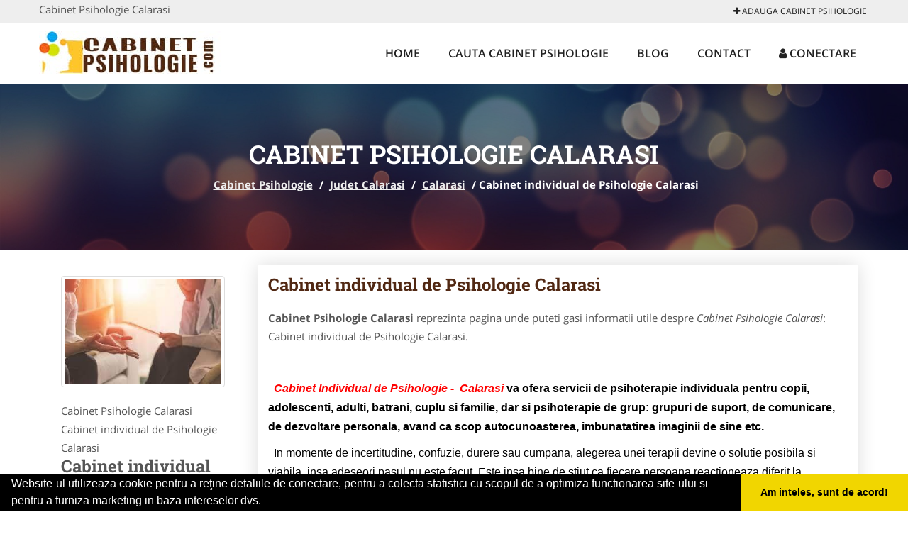

--- FILE ---
content_type: text/html; charset=UTF-8
request_url: https://www.cabinet-psihologie.com/calarasi
body_size: 5855
content:

<!DOCTYPE html>
<html lang="ro">
<head>

    <meta charset="UTF-8">
    <meta name="viewport" content="width=device-width, initial-scale=1.0">
	<meta name="language" content="Romanian" />

	<link rel="publisher" href="https://plus.google.com/+Cabinet-psihologie"/>
					<script async type="text/javascript" src="/themes/bootstrap/assets/js/jquery-1.11.3.js"></script>

	<title>Cabinet Psihologie Calarasi</title>
	<meta name="description" content="Cabinet Psihologie Calarasi Cabinet individual de Psihologie Calarasi Cabinetele de psihologie, psihoterapie va ofera cele mai bune servicii de consiliere,terapie de cupl"/>
	<meta name="keywords" content="Cabinet Psihologie Calarasi, Cabinet Psihologie Calarasi, Cabinet Psihologie Cabinet individual de Psihologie Calarasi, cabinet psihologie,psihoterapie,terapie de cuplu,testare pihologica,consiliere psihologica,examen psihologic,terapie cognitiv comportamental,consiliere psihologica, aviz psihologic"/>
	<meta name="robots" content="index, follow, all"/>

	<meta property="og:locale" content="ro_RO" />
	<meta property="og:type" content="article" />
	<meta property="og:title" content="Cabinet Psihologie Calarasi" />
	<meta property="og:description" content="Cabinet Psihologie Calarasi Cabinet individual de Psihologie Calarasi Cabinetele de psihologie, psihoterapie va ofera cele mai bune servicii de consiliere,terapie de cupl" />
	<meta property="og:url" content="https://www.cabinet-psihologie.com/calarasi" />
	<meta property="og:site_name" content="Cabinet Psihologie" />
	<meta property="article:publisher" content="https://www.facebook.com/pages/Cabinet-Psihologie/205856089621133?ref=ts&fref=ts" />
	<meta property="og:image" content="https://www.cabinet-psihologie.com/images/item/big/Cabinet-individual-de-Psihologie-Calarasi-Calarasi-1812.jpg" />
	<meta property="og:image:secure_url" content="https://www.cabinet-psihologie.com/images/item/big/Cabinet-individual-de-Psihologie-Calarasi-Calarasi-1812.jpg" />

	<meta name="twitter:card" content="summary">
	<meta name="twitter:title" content="Cabinet Psihologie Calarasi" >
	<meta name="twitter:description" content="Cabinet Psihologie Calarasi Cabinet individual de Psihologie Calarasi Cabinetele de psihologie, psihoterapie va ofera cele mai bune servicii de consiliere,terapie de cupl" >
	<meta name="twitter:site" content="https://www.cabinet-psihologie.com/calarasi" >

	<link rel="apple-touch-icon" sizes="57x57" href="/fav/apple-icon-57x57.png">
	<link rel="apple-touch-icon" sizes="60x60" href="/fav/apple-icon-60x60.png">
	<link rel="apple-touch-icon" sizes="72x72" href="/fav/apple-icon-72x72.png">
	<link rel="apple-touch-icon" sizes="76x76" href="/fav/apple-icon-76x76.png">
	<link rel="apple-touch-icon" sizes="114x114" href="/fav/apple-icon-114x114.png">
	<link rel="apple-touch-icon" sizes="120x120" href="/fav/apple-icon-120x120.png">
	<link rel="apple-touch-icon" sizes="144x144" href="/fav/apple-icon-144x144.png">
	<link rel="apple-touch-icon" sizes="152x152" href="/fav/apple-icon-152x152.png">
	<link rel="apple-touch-icon" sizes="180x180" href="/fav/apple-icon-180x180.png">
	<link rel="icon" type="image/png" sizes="192x192"  href="/fav/android-icon-192x192.png">
	<link rel="icon" type="image/png" sizes="32x32" href="/fav/favicon-32x32.png">
	<link rel="icon" type="image/png" sizes="96x96" href="/fav/favicon-96x96.png">
	<link rel="icon" type="image/png" sizes="16x16" href="/fav/favicon-16x16.png">
	<link rel="manifest" href="/fav/manifest.json">
	<meta name="msapplication-TileColor" content="#ffffff">
	<meta name="msapplication-TileImage" content="/fav/ms-icon-144x144.png">
	<meta name="theme-color" content="#ffffff">

	<link rel="stylesheet" href="/themes/bootstrap/assets/css/customstyle.css">
    <link rel="stylesheet" href="/themes/bootstrap/stylec.css">

			<link href="/themes/bootstrap/js/lightbox2-master2/src/css/lightbox.css" rel="stylesheet">
	

			<!-- Global site tag (gtag.js) - Google Analytics -->
<script async src="https://www.googletagmanager.com/gtag/js?id=UA-45582344-10"></script>
<script>
  window.dataLayer = window.dataLayer || [];
  function gtag(){dataLayer.push(arguments);}
  gtag('js', new Date());

  gtag('config', 'UA-45582344-10');
</script>
	
</head>
<body>

	<!-- Get the android app -->
		
	<!-- Get the ios app -->
	

	<div class="topheader">
    <div class="container">
        <div class="row">

                <div class="message">
	                Cabinet Psihologie Calarasi                </div>


	            <div class="topmainmenu">
					<ul class="" id="yw0">
<li><a href="/web-adauga"><i class='fa fa-plus'></i> Adauga Cabinet Psihologie</a></li>
</ul>	            </div>

        </div>
    </div>
</div>

<div class="header-area">
    <div class="container">
        <div class="row">

                <div class="logo">
                    <a href="/" id="logo" title="Cabinet Psihologie">
	                    <img src="/themes/bootstrap/images/logo.jpg" alt="Cabinet Psihologie"/>
	                </a>
                </div>
                <div class="responsive-menu"></div>


                <div class="mainmenu">
					<ul id="tiny">
<li><a href="/">Home</a></li>
<li><a href="/cauta-cabinete-psihologice">Cauta Cabinet Psihologie</a></li>
<li><a href="/articole-blog">Blog</a></li>
<li><a href="/contact">Contact</a></li>
<li><a href="/login"><i class='fa fa-user'></i> Conectare</a></li>
</ul>                </div>

        </div>
    </div>
</div>


	
	    <!-- Breadcrumb Area Start -->
    <div class="discover-breadcrumb-area breadcrumb-banner-bg breadcrumb-banner-bg breadcrumb-banner-bg1">
        <div class="container">
            <div class="row">
                <div class="col-md-12 text-center">
                    <div class="breadcrumb-text">
                        <h1>Cabinet Psihologie Calarasi</h1>
                    </div>
                    <div class="breadcrumb-menu">
						<div class="breadcrumbs">
<a href="/">Cabinet Psihologie</a>  /  <a href="/judet-calarasi">Judet Calarasi</a>  /  <a href="/calarasi">Calarasi</a>  /  <span>Cabinet individual de Psihologie Calarasi</span></div>                    </div>
                </div>
            </div>
        </div>
    </div>
    <!-- Breadcrumb Area End -->
	
	
	



<!-- Blog Area Start -->
<div class="blog-left-area  pd-top-20 pd-bottom-20">
    <div class="container">
        <div class="row">
           <div class="col-md-3 col-sm-4 sidebar">
                <div class="widgets widgets-cat">
										
<div itemscope itemtype="http://schema.org/LocalBusiness">

	<div class="box">
		<a href="/calarasi" title="Cabinet Psihologie Calarasi">
			<img itemprop="image" class="responsive thumbnail" src="/images/item/big/Cabinet-individual-de-Psihologie-Calarasi-Calarasi-1812.jpg" title="Cabinet Psihologie Calarasi" alt="Cabinet Psihologie Calarasi"/>
		</a>

			</div>
	<span itemprop="name">
	Cabinet Psihologie Calarasi Cabinet individual de Psihologie Calarasi	</span><br/>



			<h3 class="title-widget">
			Cabinet individual de Psihologie Calarasi		</h3>
	
 <div class="row">
           <div class="col-md-4 col-sm-12 pd-top-10">
				
           </div>
           <div class="col-md-6 col-sm-12">
						<div id="fb-root"></div>
						<script>(function(d, s, id) {
						  var js, fjs = d.getElementsByTagName(s)[0];
						  if (d.getElementById(id)) return;
						  js = d.createElement(s); js.id = id;
						  js.src = "//connect.facebook.net/ro_RO/all.js#xfbml=1&appId=334481846674742";
						  fjs.parentNode.insertBefore(js, fjs);
						}(document, 'script', 'facebook-jssdk'));</script>
						<div class="fb-like" data-href="https://www.cabinet-psihologie.com/calarasi" data-send="false" data-layout="button_count" data-width="50" data-show-faces="false"></div>
			</div>
        </div>


	<div itemprop="address" itemscope itemtype="http://schema.org/PostalAddress">
					<i class="fa fa-caret-right"></i> &nbsp; <span>Judet:&nbsp;</span>
			<span itemprop="addressRegion">
				Calarasi			</span>
		<br/>
		
					<i class="fa fa-caret-right"></i> &nbsp; <span>Oras:&nbsp;</span>
			<span itemprop="addressLocality"><b>Calarasi</b></span>
		<br/>
		

			</div>

	

	
		<div class="demo">
		Pagina Demonstrativa <br/> afacerea nu este promovata <br/>
		iar locul este liber
		</div>
		<div class="demooras">
			Cabinet Psihologie Calarasi		</div>
		<div class="demosmall">
		daca doresti ca afacerea ta sa fie promovata aici te rugam <a href="/web-adauga">contacteaza-ne completand formularul de aici</a>
		</div>


	





	<meta itemprop="url" content="https://www.cabinet-psihologie.com/calarasi" />


	Ai nevoie de un psiholog? Apeleaza la serviciile noastre: consiliere psihologica, psihoterapie individuala, psihoterapie adolescenti, precum, depresie, atacuri de panica, anxietate, fobii, tulburari de comportament, tulburari ale somnului (insomnii, cosmaruri), stres, nesiguranta, stima de sine scazuta, teama de a face schimbari viata personala, neliniste, stari de prabusire, dificultati in a gasi o noua slujba, dificultati in luarea deciziilor, dificultati de relationare si adaptare, retragerea sociala, socuri emotionale, divort, pierderea unei persoane dragi, accidente de masina, probleme de comunicare si relationare, consiliere privind educatia si comportamentul fata de copil, probleme de comunicare si relatii defectuoase, certuri, furie, violenta in familie (fizica, verbala, sexuala) etc.

</div>
                </div>
								<div class="layouts-sidebar">
   <div class="widgets widgets-facebook">
        <div class="widgets-title">Facebook</div>
		<script>
/**
	* Facebook
**/
!function(a,b,c){var d,e=a.getElementsByTagName(b)[0];a.getElementById(c)||(d=a.createElement(b),d.id=c,d.src="//connect.facebook.net/en_US/sdk.js#xfbml=1&version=v2.9",e.parentNode.insertBefore(d,e))}(document,"script","facebook-jssdk");
</script>

<div class="fb-page" data-href="https://www.facebook.com/pages/Cabinet-Psihologie/205856089621133?ref=ts&fref=ts" data-width="408" data-small-header="false" data-adapt-container-width="true" data-hide-cover="false" data-show-facepile="true"><blockquote cite="https://www.facebook.com/pages/Cabinet-Psihologie/205856089621133?ref=ts&fref=ts" class="fb-xfbml-parse-ignore"><a  rel="nofollow" href="https://www.facebook.com/pages/Cabinet-Psihologie/205856089621133?ref=ts&fref=ts">Cabinet Psihologie</a></blockquote></div>

   </div>
   <div class="widgets widgets-banner">
		<div class="module_customhtml position_banner1"></div>   </div>
</div>
            </div>
            <div class="col-md-9 col-sm-8">
				<div class="row">


                    <div class="col-md-12">

															<div class="blog-item contentarticle">
									<h2 class="widgets-title">
										<a href="/calarasi" title="Cabinet individual de Psihologie Calarasi">
											Cabinet individual de Psihologie Calarasi										</a>
									</h2>
                                	<div class="blog-text">
										


										<p><b>Cabinet Psihologie Calarasi</b> reprezinta pagina unde puteti gasi informatii utile despre <i>Cabinet Psihologie Calarasi</i>: Cabinet individual de Psihologie Calarasi.

										<p style="text-align: center;"><span style="color: #993300; font-family: georgia, palatino;">&nbsp;</span></p>
<p><span style="font-size: medium; font-family: arial, helvetica, sans-serif;"><strong><em>&nbsp;<span style="color: #ff0000;"> Cabinet Individual de Psihologie -&nbsp;<strong> Calarasi </strong></span></em><span style="color: #000000;">va ofera servicii de psihoterapie individuala pentru copii, adolescenti, adulti, batrani, cuplu si familie, dar si psihoterapie de grup: grupuri de suport, de comunicare, de dezvoltare personala, avand ca scop autocunoasterea, imbunatatirea imaginii de sine etc.&nbsp;</span></strong></span></p>
<p><span style="font-size: medium; font-family: arial, helvetica, sans-serif; color: #000000;">&nbsp; In momente de incertitudine, confuzie, durere sau cumpana, alegerea unei terapii devine o solutie posibila si viabila, insa adeseori pasul nu este facut. Este insa bine de stiut ca fiecare persoana reactioneaza diferit la dificultati, intr-un mod unic si personal care se poate manifesta la nivelul gandurilor, al comportamentelor, prin emotii sau prin relationarea cu cei din jur, ori chiar prin simptome fizice neplacute care nelinistesc.&nbsp;</span></p>
<p><span style="font-size: medium; font-family: arial, helvetica, sans-serif; color: #000000;"><em>&nbsp; Terapia cognitiv-comportamentala</em> este forma de psihoterapie care acorda o atentie deosebita felului in care gandurile (cognitiile) pot produce, modela sau influenta trairile emotionale ale unui individ. Aceasta forma de psihoterapie s-a dovedit a fi foarte eficienta in depresie, anxietate, furie, autoculpabilizare, rezolvarea problemelor de cuplu si chiar si pentru cei care sufera de diferite tulburari psihiatrice. Felul in care gandim influenteaza felul in care ne simtim; daca gandurile noastre sunt pozitive, ca rezultat, si emotiile noastre vor fi tot pozitive. Terapia cognitiva ne ajuta sa gandim si sa ne comportam intr-un mod eficient si rational.</span></p>
<p><span style="color: #000000;"><span style="font-size: medium; font-family: arial, helvetica, sans-serif;">&nbsp; </span><span style="font-family: arial, helvetica, sans-serif; font-size: medium;">Sedintele de consiliere si psihoterapie se adreseaza oricarei persoane, cuplu sau familii care doresc sa primeasca ajutor cu privire la orice dificultati de ordin psiho-emotional, pentru imbunatatirea calitatii vietii, de ex.: relatii conflictuale in familie sau in cuplu, adictii (dependenta de alcool, jocuri de noroc, tutun, droguri s.a.), dinamica sexuala, boli incurabile si dizabilitati, doliu, divort, boli psihosomatice (afectiuni a caror aparitie sau evolutie este influentata de factori psihologici, de ex.: astm, migrene, anorexie, bulimie, obezitate, ulcer, diabet zaharat, cancer s.a.), dificultati in luarea unei decizii, depresie etc.</span></span></p>                                	</div>
								</div>

																<div class="blog-item contentarticle">
                                	<div class="blog-text">
										<h3>Servicii</h3>
										<p><strong><em><span style="font-size: medium; font-family: arial, helvetica, sans-serif; color: #000000;">Psihopedagogie speciala</span></em></strong></p>
<ul>
<li><span style="font-size: medium; font-family: arial, helvetica, sans-serif; color: #000000;">terapie logopedica copii</span></li>
<li><span style="font-size: medium; font-family: arial, helvetica, sans-serif; color: #000000;">terapie logopedica pt persoanele care au suferit AVC</span></li>
<li><span style="font-size: medium; font-family: arial, helvetica, sans-serif; color: #000000;">terapie ABA (pentru copiii diagnosticati cu AUTISM) </span></li>
<li><span style="font-size: medium; font-family: arial, helvetica, sans-serif; color: #000000;">terapie comportamentala</span></li>
<li><span style="font-size: medium; font-family: arial, helvetica, sans-serif; color: #000000;">terapie cognitiv comportamentala</span></li>
<li><span style="font-size: medium; font-family: arial, helvetica, sans-serif; color: #000000;">grupuri de socializare pe diferite grupe de varsta</span></li>
<li><span style="font-size: medium; font-family: arial, helvetica, sans-serif; color: #000000;">grupuri de lucru cu copii diagnosticati cu TSA, ADHD sau alte diagnostice psihiatrice in vederea pregatirii pentru integrarea in mediul scolar</span></li>
<li><span style="font-size: medium; font-family: arial, helvetica, sans-serif; color: #000000;">shadow</span></li>
</ul>
<p><strong><em><span style="font-size: medium; font-family: arial, helvetica, sans-serif; color: #000000;">Psihologie clinica</span></em></strong></p>
<ul>
<li><span style="font-size: medium; font-family: arial, helvetica, sans-serif; color: #000000;">evaluare psihologica pentru incadrarea in grad de handicap(copil) </span></li>
<li><span style="font-size: medium; font-family: arial, helvetica, sans-serif; color: #000000;">evaluare psihologica pentru incadrarea in grad de handicap (adult) - MMSE, QI, SCOR GAFS</span></li>
<li><span style="font-size: medium; font-family: arial, helvetica, sans-serif; color: #000000;">evaluare psihologica a dezvoltarii(6-18ani)</span></li>
<li><span style="font-size: medium; font-family: arial, helvetica, sans-serif; color: #000000;">evaluare neuropsihologica si a personalitatii</span></li>
<li><span style="font-size: medium; font-family: arial, helvetica, sans-serif; color: #000000;">evaluarea aptitudinilor cognitive</span></li>
<li><span style="font-size: medium; font-family: arial, helvetica, sans-serif; color: #000000;">evaluare logopedica</span></li>
</ul>
<p><strong><em><span style="font-size: medium; font-family: arial, helvetica, sans-serif; color: #000000;">Psihologia muncii si organizationala</span></em></strong></p>
<ul>
<li><span style="font-size: medium; font-family: arial, helvetica, sans-serif; color: #000000;">aviz psihologic pt angajare sau mentinere in functie</span></li>
</ul>	                                </div>
								</div>
								
								

								
																




							
                    </div>
                </div>


            </div>
						<div class="col-md-3 col-sm-4 sidebar-after">
							<div class="layouts-sidebar">
   <div class="widgets widgets-facebook">
        <div class="widgets-title">Facebook</div>
		<script>
/**
	* Facebook
**/
!function(a,b,c){var d,e=a.getElementsByTagName(b)[0];a.getElementById(c)||(d=a.createElement(b),d.id=c,d.src="//connect.facebook.net/en_US/sdk.js#xfbml=1&version=v2.9",e.parentNode.insertBefore(d,e))}(document,"script","facebook-jssdk");
</script>

<div class="fb-page" data-href="https://www.facebook.com/pages/Cabinet-Psihologie/205856089621133?ref=ts&fref=ts" data-width="408" data-small-header="false" data-adapt-container-width="true" data-hide-cover="false" data-show-facepile="true"><blockquote cite="https://www.facebook.com/pages/Cabinet-Psihologie/205856089621133?ref=ts&fref=ts" class="fb-xfbml-parse-ignore"><a  rel="nofollow" href="https://www.facebook.com/pages/Cabinet-Psihologie/205856089621133?ref=ts&fref=ts">Cabinet Psihologie</a></blockquote></div>

   </div>
   <div class="widgets widgets-banner">
		<div class="module_customhtml position_banner1"></div>   </div>
</div>
						 </div>
        </div>
    </div>
</div>
<!-- Blog Area End -->



			<div class="site-footer ">
    <div class="footer-area  pd-top-20 pd-bottom-20">
        <div class="container">
            <div class="row">
                <div class="col-lg-3 col-md-6 col-sm-12">
                    <div class="footer-widgets">
			      		<div class='title'>Linkuri Utile</div><ul class='list'><li><a href='/articol-cum-platesc' rel='nofollow' target=_self>Cum platesc</a></li><li><a href='/articol-preturi-abonamente' rel='nofollow' target=_self>Preturi Abonamente</a></li><li><a href='/contact' rel='nofollow' target=_self>Termeni si Conditii</a></li><li><a href='/banner' rel='nofollow' target=_self>Sustine Cabinet-Psihologie.Com</a></li></ul>                    </div>
                </div>
                <div class="col-lg-3 col-md-6 col-sm-12">
                    <div class="footer-widgets">
						<div class='title'>Parteneri 2</div><ul class='list'><li><a href='https://www.alpinist-utilitar.com' rel='nofollow' target=_blank>Alpinist-Utilitar.com</a></li><li><a href='http://www.Birouri-Cadastru.ro' rel='nofollow' target=_blank>Birouri-Cadastru.ro</a></li><li><a href='http://www.centraleboilere.ro/' rel='nofollow' target=_blank>CentraleBoilere.ro</a></li><li><a href='http://www.Servicii-DDD.com' rel='nofollow' target=_blank>Servicii-DDD.com</a></li></ul>                    </div>
                </div>
                <div class="col-lg-3 col-md-6 col-sm-12">
                    <div class="footer-widgets">
			       		<div class="title hidden-sm hidden-xs">&nbsp;</div>
						<ul class='list'><li><a href='http://www.Cabinet-Individual.ro' rel='nofollow' target=_blank>Cabinet-Individual.ro</a></li><li><a href='http://www.JantaAuto.ro' rel='nofollow' target=_blank>JantaAuto.ro</a></li><li><a href='http://www.medic-bun.com' rel='nofollow' target=_blank>Medic-Bun.com</a></li><li><a href='http://www.NonStopDeschis.ro' rel='nofollow' target=_blank>NonStopDeschis.ro</a></li></ul>		             </div>
                </div>
                <div class="col-lg-3 col-md-6 col-sm-12">
                    <div class="footer-widgets">
			       		<div class="title hidden-sm hidden-xs">&nbsp;</div>
						<ul class='list'><li><a href='http://www.apicultorul.com' rel='nofollow' target=_blank>Apicultorul.com</a></li><li><a href='http://www.CentruInchirieri.ro' rel='nofollow' target=_blank>CentruInchirieri.ro</a></li><li><a href='http://www.Oftalmologul.ro' rel='nofollow' target=_blank>Oftalmologul.ro</a></li><li><a href='http://www.Stomatologul.com' rel='nofollow' target=_blank>Stomatologul.com</a></li></ul>                    </div>
                </div>
            </div>
        </div>
    </div>
    <div class="footer-copyright">
        <div class="container">
            <div class="row">
                <div class="col-sm-8">
                    <div class="copy-right-text">
                   &copy; 2014-2026
Powered by <a rel="nofollow" title="vilonmedia" href="http://www.vilonmedia.ro/">VilonMedia</a>

& <a rel="nofollow" title="Tokaido Consult">Tokaido Consult/a> - 

<a href="http://www.anpc.gov.ro" rel="external nofollow noopener" target="_blank">ANPC</a>

<a href="https://webgate.ec.europa.eu/odr/main/?event=main.home.show" rel="external nofollow noopener" target="_blank">SOL</a>
                    </div>
                </div>
                <div class="col-sm-4">
                    <div class="social-link text-right">
                        <a rel="nofollow" href="https://www.facebook.com/pages/Cabinet-Psihologie/205856089621133?ref=ts&fref=ts" title="facebook"><i class="fa fa-facebook"></i></a>
                        <a rel="nofollow" href="https://twitter.com/psihologromania" title="twitter"><i class="fa fa-twitter"></i></a>
                       

                    </div>
                </div>
            </div>
        </div>
    </div>
</div>
		<script async type="text/javascript" src="/themes/bootstrap/assets/js/customjs.js"></script>



			<script async src="/themes/bootstrap/js/lightbox2-master2/src/js/lightbox.js"></script>
	

	<div itemscope itemtype="http://schema.org/WebSite">
		<meta itemprop="name" content="Cabinet Psihologie">
		<meta itemprop="author" content="Cabinet Psihologie">
		<meta itemprop="thumbnailUrl" content="https://www.cabinet-psihologie.com/images/item/big/Cabinet-individual-de-Psihologie-Calarasi-Calarasi-1812.jpg">
		<meta itemprop="description" content="Cabinet Psihologie Calarasi Cabinet individual de Psihologie Calarasi Cabinetele de psihologie, psihoterapie va ofera cele mai bune servicii de consiliere,terapie de cupl">

		<meta itemprop="url" content="https://www.cabinet-psihologie.com/calarasi">
	</div>
	<div itemscope itemtype="http://schema.org/Organization">
		<meta itemprop="name" content="Cabinet Psihologie">
		<meta itemprop="url" content="https://www.cabinet-psihologie.com">
		<meta itemprop="logo" content="https://www.cabinet-psihologie.com/themes/bootstrap/images/logo.jpg">
		<meta itemprop="sameAs" content="https://www.facebook.com/pages/Cabinet-Psihologie/205856089621133?ref=ts&fref=ts">
		<meta itemprop="sameAs" content="https://twitter.com/psihologromania">
		<meta itemprop="sameAs" content="https://plus.google.com/+Cabinet-psihologie">
	</div>


	<script type="text/javascript" src="//s7.addthis.com/js/300/addthis_widget.js#pubid=ra-591e7e1cdf2e83df"></script>

<link rel="stylesheet" type="text/css" href="https://www.vilonmedia.ro/important/cookie/cookie.css" />
<script src="https://www.vilonmedia.ro/important/cookie/cookie.js"></script>
<script>
window.addEventListener("load", function(){
window.cookieconsent.initialise({
  "palette": {
    "popup": {
      "background": "#000"
    },
    "button": {
      "background": "#f1d600"
    }
  },
  "showLink": false,
  "theme": "edgeless",
  "content": {
    "message": "Website-ul utilizeaza cookie pentru a reţine detaliile de conectare, pentru a colecta statistici cu scopul de a optimiza functionarea site-ului si pentru a furniza marketing in baza intereselor dvs.",
    "dismiss": "Am inteles, sunt de acord!"
  }
})});
</script>

</body>
</html>
